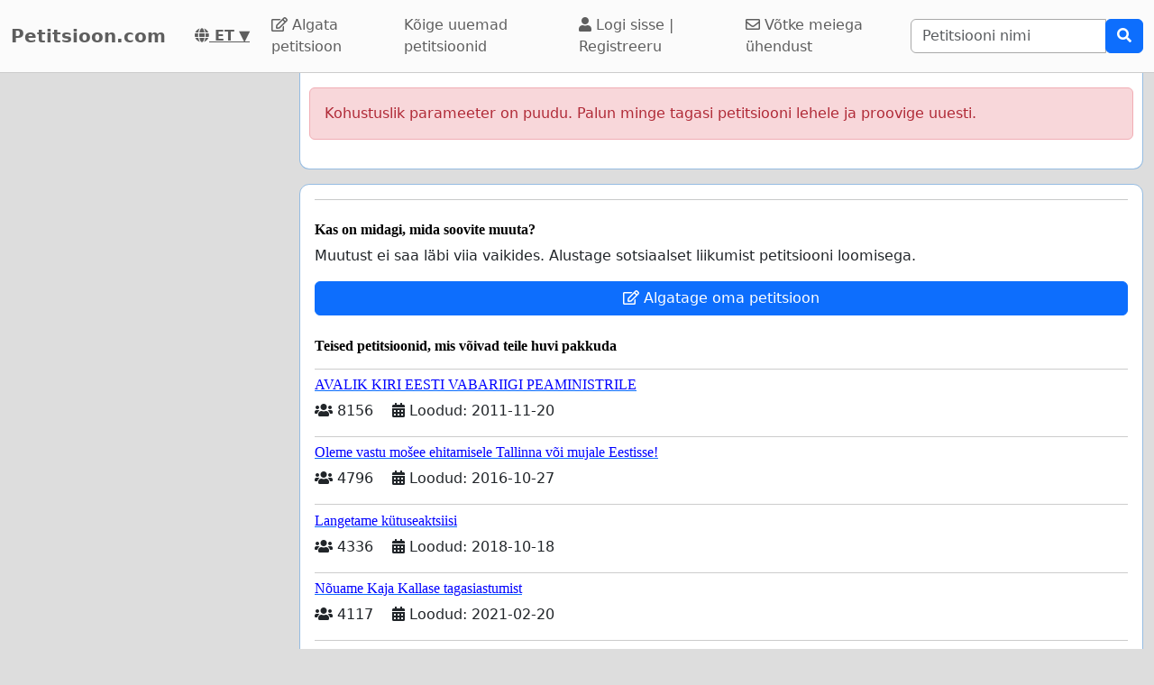

--- FILE ---
content_type: text/html; charset=utf-8
request_url: https://www.google.com/recaptcha/api2/aframe
body_size: 267
content:
<!DOCTYPE HTML><html><head><meta http-equiv="content-type" content="text/html; charset=UTF-8"></head><body><script nonce="5LOTrUPCEUGeiDDQJfX1cA">/** Anti-fraud and anti-abuse applications only. See google.com/recaptcha */ try{var clients={'sodar':'https://pagead2.googlesyndication.com/pagead/sodar?'};window.addEventListener("message",function(a){try{if(a.source===window.parent){var b=JSON.parse(a.data);var c=clients[b['id']];if(c){var d=document.createElement('img');d.src=c+b['params']+'&rc='+(localStorage.getItem("rc::a")?sessionStorage.getItem("rc::b"):"");window.document.body.appendChild(d);sessionStorage.setItem("rc::e",parseInt(sessionStorage.getItem("rc::e")||0)+1);localStorage.setItem("rc::h",'1769824118559');}}}catch(b){}});window.parent.postMessage("_grecaptcha_ready", "*");}catch(b){}</script></body></html>